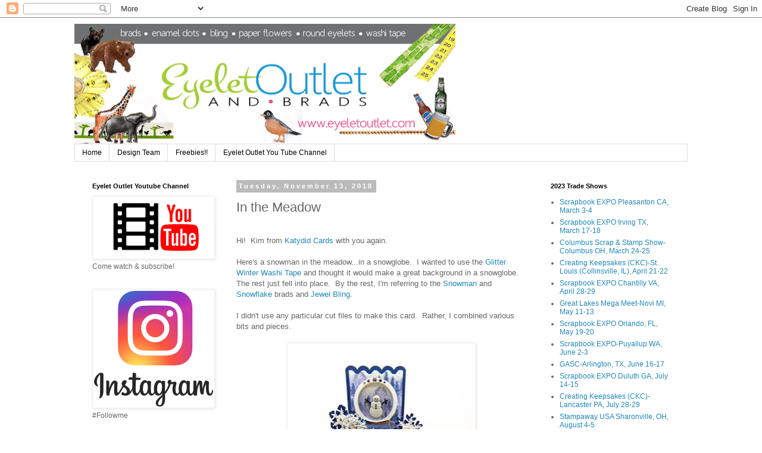

--- FILE ---
content_type: text/html; charset=UTF-8
request_url: https://eyeletoutlet.blogspot.com/b/stats?style=BLACK_TRANSPARENT&timeRange=ALL_TIME&token=APq4FmBRqi_exAxWC0vrbOTo2-Ia_HLvU8TMafMbF5vVXnaCjfnWoffqQ-I8Kejbi3anUI0vDP91ekJan1KIloDO3tiVXyWEMw
body_size: -14
content:
{"total":1419741,"sparklineOptions":{"backgroundColor":{"fillOpacity":0.1,"fill":"#000000"},"series":[{"areaOpacity":0.3,"color":"#202020"}]},"sparklineData":[[0,7],[1,7],[2,13],[3,9],[4,6],[5,18],[6,24],[7,10],[8,10],[9,11],[10,10],[11,10],[12,10],[13,17],[14,25],[15,48],[16,52],[17,53],[18,47],[19,24],[20,48],[21,52],[22,31],[23,19],[24,14],[25,19],[26,28],[27,21],[28,100],[29,9]],"nextTickMs":18947}